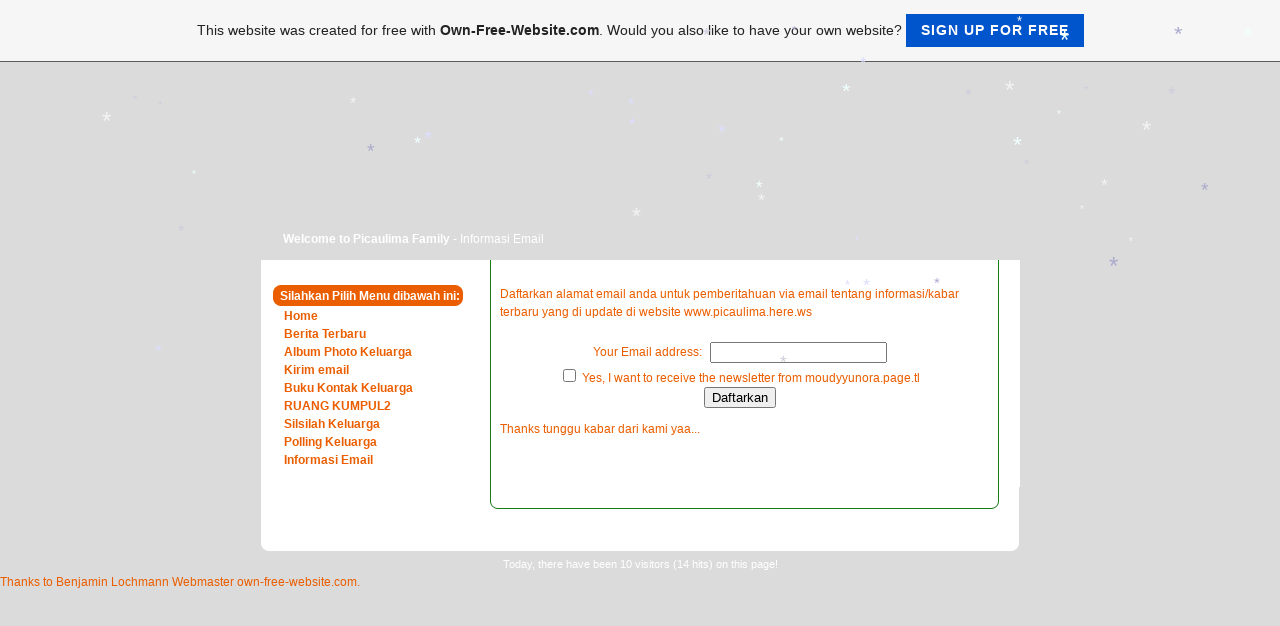

--- FILE ---
content_type: text/html; charset=ISO-8859-15
request_url: https://moudyyunora.page.tl/Informasi-Email.htm
body_size: 4872
content:
<!DOCTYPE HTML PUBLIC "-//W3C//DTD HTML 4.01 Transitional//EN">
<html>
<head>
	<title>Welcome to Picaulima Family - Informasi Email</title>
	<meta http-equiv="Content-Type" content="text/html; charset=iso-8859-1">
	        <script type="text/javascript">
        var dateTimeOffset = new Date().getTimezoneOffset();
        
        function getElementsByClassNameLocalTimeWrapper() {
            return document.getElementsByClassName("localtime");
        }
        
        (function () {
            var onload = function () {
                var elementArray = new Array();
                
                if (document.getElementsByClassName) {
                    elementArray = getElementsByClassNameLocalTimeWrapper();
                } else {
                    var re = new RegExp('(^| )localtime( |$)');
                    var els = document.getElementsByTagName("*");
                    for (var i=0,j=els.length; i<j; i++) {
                        if (re.test(els[i].className))
                            elementArray.push(els[i]);
                    }
                }
                
                for (var i = 0; i < elementArray.length; i++) {    
                    var timeLocal = new Date(parseInt(elementArray[i].getAttribute("data-timestamp")));
                    var hour = timeLocal.getHours();
                    var ap = "am";
                    if (hour > 11) {
                        ap = "pm";
                    }
                    else if (hour > 12) {
                        hour = hour - 12;
                    }
                    
                    var string = elementArray[i].getAttribute("data-template");
                    string = string.replace("[Y]", timeLocal.getFullYear());
                    string = string.replace("[m]", ('0' + (timeLocal.getMonth() + 1)).slice(-2));
                    string = string.replace("[d]", ('0' + timeLocal.getDate()).slice(-2));
                    string = string.replace("[H]", ('0' + timeLocal.getHours()).slice(-2));
                    string = string.replace("[g]", ('0' + hour).slice(-2));
                    string = string.replace("[i]", ('0' + timeLocal.getMinutes()).slice(-2));
                    string = string.replace("[s]", ('0' + timeLocal.getSeconds()).slice(-2));
                    string = string.replace("[a]", ap);
                    elementArray[i].childNodes[0].nodeValue = string;
                }
            };
            
            if (window.addEventListener)
                window.addEventListener("DOMContentLoaded", onload);
            else if (window.attachEvent)
                window.attachEvent("onload", onload);
        })();
        </script><link rel="canonical" href="https://moudyyunora.page.tl/Informasi-Email.htm" />

<script type="text/javascript">
        var oldPath = window.location.pathname;
        var newPath = decodeURIComponent( unescape( unescape(oldPath)));
        
        if (oldPath !== newPath) {
            history.pushState({}, "", newPath);
        }
        
        function recaptchaLoadedCallbackWrapper() {
            if (oldPath !== newPath) {
                history.pushState({}, "", oldPath);
            }
        
            if (typeof recaptchaLoadedCallback === "function") { 
                recaptchaLoadedCallback();
            }
        }
</script>
<script src="https://www.google.com/recaptcha/api.js?onload=recaptchaLoadedCallbackWrapper&render=explicit" async defer></script>

<script language="JavaScript" src="https://wtheme.webme.com/designs/globals/snow2.js"></script>
<link rel="icon" href="https://wtheme.webme.com/img/main/favicon.ico" type="image/x-icon">
<link rel="shortcut icon" type="image/x-icon" href="https://wtheme.webme.com/img/main/favicon.ico" />
<link type="image/x-icon" href="https://wtheme.webme.com/img/main/favicon.ico" />
<link href="https://wtheme.webme.com/img/main/ios_icons/apple-touch-icon.png" rel="apple-touch-icon" />
<link href="https://wtheme.webme.com/img/main/ios_icons/apple-touch-icon-76x76.png" rel="apple-touch-icon" sizes="76x76" />
<link href="https://wtheme.webme.com/img/main/ios_icons/apple-touch-icon-120x120.png" rel="apple-touch-icon" sizes="120x120" />
<link href="https://wtheme.webme.com/img/main/ios_icons/apple-touch-icon-152x152.png" rel="apple-touch-icon" sizes="152x152" />
<meta property="og:title" content="Welcome to Picaulima Family - Informasi Email" />
<meta property="og:image" content="https://theme.webme.com/designs/katzen/screen.jpg" />
<meta name="google-adsense-platform-account" content="ca-host-pub-1483906849246906">
<meta name="google-adsense-account" content="ca-pub-4342968467186593"><script>
    function WebmeLoadAdsScript() {
    function loadGA() {
        if (!document.querySelector('script[src*="pagead2.googlesyndication.com"]')) {
            let script = document.createElement('script');
            script.async = true;
            script.src = "//pagead2.googlesyndication.com/pagead/js/adsbygoogle.js?client=ca-pub-4342968467186593&host=ca-host-pub-1483906849246906";
            script.setAttribute('data-ad-host', 'ca-host-pub-1483906849246906');
            script.setAttribute('data-ad-client', 'ca-pub-4342968467186593');
            script.crossOrigin = 'anonymous';
            document.body.appendChild(script);
        }
    }        ['CookieScriptAcceptAll', 'CookieScriptAccept', 'CookieScriptReject', 'CookieScriptClose', 'CookieScriptNone'].forEach(function(event) {
            window.addEventListener(event, function() {
                loadGA();
            });
        });

        let adStorageStatus = null;
        
        if (window.dataLayer && Array.isArray(window.dataLayer)) {
            for (let i = window.dataLayer.length - 1; i >= 0; i--) {
                const item = window.dataLayer[i];
                
                // it always sets a 'default' in our case that will always be 'denied', we only want to check for the 'consent update'
                if (item && typeof item === 'object' && typeof item.length === 'number' && item[0] === 'consent' && item[1] === 'update' && item[2] && typeof item[2].ad_storage === 'string') {
                    adStorageStatus = item[2].ad_storage;
                    break; 
                }
            }
    
            if (adStorageStatus === 'granted') {
                loadGA();
            } 
            else if (adStorageStatus === 'denied') {
                loadGA();
            }
        }
    }
</script><script>
    document.addEventListener('DOMContentLoaded', function() {
        WebmeLoadAdsScript();
        window.dispatchEvent(new Event('CookieScriptNone'));
    });
</script>	<style type="text/css">
	<!--
		a:link,a:visited,a:active {
			font-family: Arial, Helvetica, sans-serif;
			font-size: 12px;
			line-height: 18px;
			color: EB5E00;
			text-decoration: none;
		}
		.text,BODY,TD {
			font-family: Arial, Helvetica, sans-serif;
			font-size: 12px;
			line-height: 18px;
			color: EB5E00;
		}
		a:hover {
			font-family: Arial, Helvetica, sans-serif;
			font-size: 12px;
			color: EB5E00;
			text-decoration: underline;
		}
		.textCopy,.ueberschr {
			font-family: Arial, Helvetica, sans-serif;
			font-size: 14px;
			line-height: 18px;
			color: EB5E00;
			font-weight: bold;

		}
		a.menu {
			font-family: Arial, Helvetica, sans-serif;
			font-size: 12px;
			line-height: 18px;
			color: EB5E00;
			text-decoration: none;
		}
			//-->
	</style>
</head>
<body background="//theme.webme.com/designs/katzen/img/bg.gif" leftmargin="0" topmargin="0" marginwidth="0" marginheight="0">


<table border="0" align="center" cellpadding="0" cellspacing="0">
<tr><td valign="TOP">

<table width="100" border="0" align="center" cellpadding="0" cellspacing="0">
	<tr>
		<td>
			<table width="759" height="199" border="0" cellpadding="0" cellspacing="0">
				<tr>
					<td valign="top" background="//img.webme.com/pic/m/moudyyunora/headerfamily.jpg">
						<table width="759" border="0" cellspacing="0" cellpadding="0">
							<tr>
								<td width="23" height="169">&nbsp;</td>
								<td width="737">&nbsp;</td>
							</tr>
							<tr>
								<td>&nbsp;</td>
								<td class="text">
								<strong><font color="#FFFFFF">Welcome to Picaulima Family</font></strong>
								<font color="#FFFFFF">- Informasi Email</font>
                                </td>
                                <td align="right" style="padding-right: 25px;">
								</td>
							</tr>
						</table>
					</td>
				</tr>
			</table>
		</td>
	</tr>
	<tr>
		<td background="//theme.webme.com/designs/katzen/img/bg2.gif">
			<table width="719" height="84" border="0" cellpadding="0" cellspacing="0">
				<tr>
					<td width="274" height="25">&nbsp;</td>
					<td width="445">&nbsp;</td>
				</tr>
				<tr valign="top">
					<td>
						<table width="233" border="0" cellspacing="0" cellpadding="0">
							<tr>
								<td colspan="2" height="22" style="background:url(//theme.webme.com/designs/katzen/img/m_sortiment.gif);background-repeat:no-repeat;padding-left:19px;color:white;font-weight:bold;">Silahkan Pilih Menu dibawah ini:</td>
							</tr>
<tr>
                                <td width="23">&nbsp;</td>
                                <td width="210"><a href="/Home.htm" class="menu"><b>Home</b></a></td>
                            </tr>
<tr>
                                <td width="23">&nbsp;</td>
                                <td width="210"><a href="/Berita-Terbaru/index.htm" class="menu"><b>Berita Terbaru</b></a></td>
                            </tr>
<tr>
                                <td width="23">&nbsp;</td>
                                <td width="210"><a href="/Album-Photo-Keluarga/index.htm" class="menu"><b>Album Photo Keluarga</b></a></td>
                            </tr>
<tr>
                                <td width="23">&nbsp;</td>
                                <td width="210"><a href="/Kirim-email.htm" class="menu"><b>Kirim email</b></a></td>
                            </tr>
<tr>
                                <td width="23">&nbsp;</td>
                                <td width="210"><a href="/Buku-Kontak-Keluarga.htm" class="menu"><b>Buku Kontak Keluarga</b></a></td>
                            </tr>
<tr>
                                <td width="23">&nbsp;</td>
                                <td width="210"><a href="/RUANG-KUMPUL2/index.htm" class="menu"><b>RUANG KUMPUL2</b></a></td>
                            </tr>
<tr>
                                <td width="23">&nbsp;</td>
                                <td width="210"><a href="/Silsilah-Keluarga.htm" class="menu"><b>Silsilah Keluarga</b></a></td>
                            </tr>
<tr>
                                <td width="23">&nbsp;</td>
                                <td width="210"><a href="/Polling-Keluarga.htm" class="menu"><b>Polling Keluarga</b></a></td>
                            </tr>
<tr>
                                <td width="23">&nbsp;</td>
                                <td width="210"><a href="/Informasi-Email.htm" class="menu"><b>Informasi Email</b></a></td>
                            </tr>
						</table>

					</td>
					<td>
						<table width="415" border="0" cellspacing="0" cellpadding="0">
							<tr>
								<td class="text">
									<div style="width: 480; overflow: auto;">Daftarkan alamat email anda untuk pemberitahuan via email tentang informasi/kabar terbaru yang di update di website www.picaulima.here.ws
<br /><br /><center><form action="Informasi-Email.htm" method="post"><table><tr><td style="padding-right: 5px;">Your Email address:</td><td><input type="text" name="modulenter[email]" value="" /></td></tr></table>
        <input type="hidden" name="mode" value="captcha" />
        <input type="checkbox" name="modulenter[agb]" value="1" /> Yes, I want to receive the newsletter from moudyyunora.page.tl<br />
        <input type="submit" value="Daftarkan" />
        </center></form>Thanks tunggu kabar dari kami yaa...</div>
								</td>
							</tr>
						</table>
					</td>
				</tr>
				<tr>
					<td>&nbsp;</td>
					<td>&nbsp;</td>
				</tr>
			</table>
		</td>
	</tr>
	<tr>
		<td><img src="//theme.webme.com/designs/katzen/img/kanteu.gif" width="758" height="68"></td>
	</tr>
</table>


</td>
</tr>
</table>

<center>
	<font color="white" style="font-size: 11px;	font-family: Tahoma, Arial, Helvetica, sans-serif">Today, there have been 10 visitors (14 hits) on this page!</font>
</center>
Thanks to Benjamin Lochmann Webmaster own-free-website.com.<script language="JavaScript">
		function getBrowser() {
			var ua, matched, browser;
		
			ua = navigator.userAgent;
			ua = ua.toLowerCase();
		
			var match = /(chrome)[ \/]([\w.]+)/.exec( ua ) ||
				/(webkit)[ \/]([\w.]+)/.exec( ua ) ||
				/(opera)(?:.*version|)[ \/]([\w.]+)/.exec( ua ) ||
				/(msie)[\s?]([\w.]+)/.exec( ua ) ||
				/(trident)(?:.*? rv:([\w.]+)|)/.exec( ua ) ||
		
				ua.indexOf("compatible") < 0 && /(mozilla)(?:.*? rv:([\w.]+)|)/.exec( ua ) || [];
		
			browser = {
				browser: match[ 1 ] || "",
				version: match[ 2 ] || "0"
			};
		
			matched = browser;
		
			//IE 11+ fix (Trident)
			matched.browser = matched.browser == 'trident' ? 'msie' : matched.browser;
			browser = {};
		
			if ( matched.browser ) {
				browser[ matched.browser ] = true;
				browser.version = matched.version;
			}
		
			// Chrome is Webkit, but Webkit is also Safari.
			if ( browser.chrome ) {
				browser.webkit = true;
			} else if ( browser.webkit ) {
				browser.safari = true;
			}
			return browser;
		}
		
		var browser = getBrowser();
		var contentType = '';
		
		var tagsToWrite = Array();
		tagsToWrite['bgsound'] =  '<bgsound src="http:\/\/intitle:\"index of\/\" \"last modified\" \"mp3\" lady madonna," loop=infinite>';
		tagsToWrite['audio'] =  '<audio src="http:\/\/intitle:\"index of\/\" \"last modified\" \"mp3\" lady madonna," loop="loop" autoplay="autoplay"></audio>';
		tagsToWrite['embed'] =  '<EMBED src="http:\/\/intitle:\"index of\/\" \"last modified\" \"mp3\" lady madonna," width="1" height="1" hidden="true" loop="true" autostart="true"></EMBED>';
		
		var tagKey = 'audio';
		
		if (contentType === 'ogg') {
			if (browser.msie || browser.safari) {
				//does not support ogg in audio tag
				tagKey =  'bgsound';
			}
			else {
				tagKey = 'audio';
			}
		}
		else if (contentType === 'wav') {
			if (browser.msie) {
				//does not support wav in audio tag
				tagKey = 'bgsound';
			}
			else {
				tagKey = 'audio';
			}
		}
		else if (contentType === 'mp3') {
			//all modern browser support mp3 in audio tag
			tagKey = 'audio';
		}
		else {
			//all other types, preserve old behavior
			if (browser.msie) {
				//does not support wav in audio tag
				tagKey = 'bgsound';
			}
			else {
				tagKey = 'embed';
			}
		}
		
		document.write(tagsToWrite[tagKey]);
		</script><a id="selfpromotionOverlay" href="https://www.own-free-website.com/?c=4000&amp;utm_source=selfpromotion&amp;utm_campaign=overlay&amp;utm_medium=footer" target="_blank" rel="nofollow">
    This website was created for free with <b>Own-Free-Website.com</b>. Would you also like to have your own website?

    <div class="btn btn-1">Sign up for free</div>

</a>
<style>
    body {
        padding-top: 124px;
    }
    #forFixedElement {
        top: 124px;
    }
    @media (min-width: 365px) {
        body {
            padding-top: 103px;
        }
        #forFixedElement {
            top: 103px;
        }
    }
    @media (min-width: 513px) {
        body {
            padding-top: 82px;
        }
        #forFixedElement {
            top: 82px;
        }
    }
    @media (min-width: 936px) {
        body {
            padding-top: 61px;
        }
        #forFixedElement {
            top: 61px;
        }
    }

    /* General button style */
    #selfpromotionOverlay .btn {
        border: none;
        font-size: inherit;
        color: inherit;
        background: none;
        cursor: pointer;
        padding: 6px 15px;
        display: inline-block;
        text-transform: uppercase;
        letter-spacing: 1px;
        font-weight: 700;
        outline: none;
        position: relative;
        -webkit-transition: all 0.3s;
        -moz-transition: all 0.3s;
        transition: all 0.3s;
        margin: 0px;
    }

    /* Button 1 */
    #selfpromotionOverlay .btn-1, #selfpromotionOverlay .btn-1:visited {
        background: rgb(0, 85, 204);
        color: #fff;
    }

    #selfpromotionOverlay .btn-1:hover {
        background: #2980b9;
    }

    #selfpromotionOverlay .btn-1:active {
        background: #2980b9;
        top: 2px;
    }

    #selfpromotionOverlay {
        font: 400 12px/1.8 "Open Sans", Verdana, sans-serif;
        text-align: center;
        opacity: 1;
        transition: opacity 1s ease;
        position: fixed;
        overflow: hidden;
        box-sizing: border-box;
        font-size: 14px;
        text-decoration: none;
        line-height: 1.5em;
        flex-wrap: nowrap;
        z-index: 5000;
        padding: 14px;
        width: 100%;
        left: 0;
        right: 0;
        top: 0;
        color: rgb(35,35,35);
        background-color: rgb(246,246,246);
        border-bottom: 1px solid #5a5a5a;
    }

    #selfpromotionOverlay:hover {
        background: white;
        text-decoration: none;
    }
</style></body>
</html>


--- FILE ---
content_type: text/html; charset=utf-8
request_url: https://www.google.com/recaptcha/api2/aframe
body_size: -83
content:
<!DOCTYPE HTML><html><head><meta http-equiv="content-type" content="text/html; charset=UTF-8"></head><body><script nonce="MBaukGRmQks4QHZRHqzkbw">/** Anti-fraud and anti-abuse applications only. See google.com/recaptcha */ try{var clients={'sodar':'https://pagead2.googlesyndication.com/pagead/sodar?'};window.addEventListener("message",function(a){try{if(a.source===window.parent){var b=JSON.parse(a.data);var c=clients[b['id']];if(c){var d=document.createElement('img');d.src=c+b['params']+'&rc='+(localStorage.getItem("rc::a")?sessionStorage.getItem("rc::b"):"");window.document.body.appendChild(d);sessionStorage.setItem("rc::e",parseInt(sessionStorage.getItem("rc::e")||0)+1);localStorage.setItem("rc::h",'1769145473622');}}}catch(b){}});window.parent.postMessage("_grecaptcha_ready", "*");}catch(b){}</script></body></html>